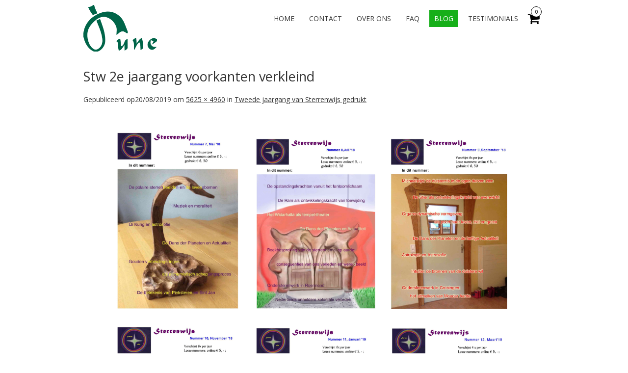

--- FILE ---
content_type: text/html; charset=UTF-8
request_url: https://www.runework.eu/?attachment_id=3073
body_size: 46593
content:
<!DOCTYPE html>
<!--[if IE 7]><html class="ie ie7" lang="nl"><![endif]-->
<!--[if IE 8]><html class="ie ie8" lang="nl"><![endif]-->
<!--[if !(IE 7) | !(IE 8)  ]><!-->
<html lang="nl">
<!--<![endif]-->
<head>
<meta charset="UTF-8" />

<link rel="profile" href="http://gmpg.org/xfn/11" />
<link rel="pingback" href="https://www.runework.eu/xmlrpc.php" />
<link rel="shortcut icon" href="https://www.runework.eu/wp-content/uploads/2016/09/AtelierRuneFavicon.ico"><link rel="apple-touch-icon-precomposed" sizes="16x16" href="https://www.runework.eu/wp-content/uploads/2016/09/AtelierRuneFavicon.ico"><link rel="apple-touch-icon" 	href="https://www.runework.eu/wp-content/uploads/2016/09/AtelierRuneFavicon57.png"><link rel="apple-touch-icon" sizes="114x114" 	href="https://www.runework.eu/wp-content/uploads/2016/09/AtelierRuneFavicon114.png "><link rel="apple-touch-icon" sizes="72x72" 	href="https://www.runework.eu/wp-content/uploads/2016/09/AtelierRuneFavicon72.png"><link rel="apple-touch-icon" sizes="144x144" 	href="https://www.runework.eu/wp-content/uploads/2016/09/AtelierRuneFavicon144.png"><!--[if lt IE 9]><script src="https://www.runework.eu/wp-content/themes/fruitful/js/html5.js" type="text/javascript"></script><![endif]-->
<meta name='robots' content='index, follow, max-image-preview:large, max-snippet:-1, max-video-preview:-1' />
<script>window._wca = window._wca || [];</script>

	<!-- This site is optimized with the Yoast SEO plugin v20.2.1 - https://yoast.com/wordpress/plugins/seo/ -->
	<title>Stw 2e jaargang voorkanten verkleind - Rune Werkplaats</title>
	<link rel="canonical" href="https://www.runework.eu/" />
	<meta property="og:locale" content="nl_NL" />
	<meta property="og:type" content="article" />
	<meta property="og:title" content="Stw 2e jaargang voorkanten verkleind - Rune Werkplaats" />
	<meta property="og:url" content="https://www.runework.eu/" />
	<meta property="og:site_name" content="Rune Werkplaats" />
	<meta property="article:publisher" content="https://www.facebook.com/jaspisschool.eu" />
	<meta property="og:image" content="https://www.runework.eu" />
	<meta property="og:image:width" content="5625" />
	<meta property="og:image:height" content="4960" />
	<meta property="og:image:type" content="image/jpeg" />
	<meta name="twitter:card" content="summary_large_image" />
	<script type="application/ld+json" class="yoast-schema-graph">{"@context":"https://schema.org","@graph":[{"@type":"WebPage","@id":"https://www.runework.eu/","url":"https://www.runework.eu/","name":"Stw 2e jaargang voorkanten verkleind - Rune Werkplaats","isPartOf":{"@id":"https://www.runework.eu/#website"},"primaryImageOfPage":{"@id":"https://www.runework.eu/#primaryimage"},"image":{"@id":"https://www.runework.eu/#primaryimage"},"thumbnailUrl":"https://www.runework.eu/wp-content/uploads/2019/08/Stw-2e-jaargang-voorkanten-verkleind-1.jpg","datePublished":"2019-08-20T08:51:24+00:00","dateModified":"2019-08-20T08:51:24+00:00","breadcrumb":{"@id":"https://www.runework.eu/#breadcrumb"},"inLanguage":"nl","potentialAction":[{"@type":"ReadAction","target":["https://www.runework.eu/"]}]},{"@type":"ImageObject","inLanguage":"nl","@id":"https://www.runework.eu/#primaryimage","url":"https://www.runework.eu/wp-content/uploads/2019/08/Stw-2e-jaargang-voorkanten-verkleind-1.jpg","contentUrl":"https://www.runework.eu/wp-content/uploads/2019/08/Stw-2e-jaargang-voorkanten-verkleind-1.jpg","width":5625,"height":4960},{"@type":"BreadcrumbList","@id":"https://www.runework.eu/#breadcrumb","itemListElement":[{"@type":"ListItem","position":1,"name":"Home","item":"https://www.runework.eu/"},{"@type":"ListItem","position":2,"name":"Tweede jaargang van Sterrenwijs gedrukt","item":"https://www.runework.eu/product/tweede-jaargang-van-sterrenwijs-gedrukt/"},{"@type":"ListItem","position":3,"name":"Stw 2e jaargang voorkanten verkleind"}]},{"@type":"WebSite","@id":"https://www.runework.eu/#website","url":"https://www.runework.eu/","name":"Rune Werkplaats","description":"voor Toegepaste Astrosofie","potentialAction":[{"@type":"SearchAction","target":{"@type":"EntryPoint","urlTemplate":"https://www.runework.eu/?s={search_term_string}"},"query-input":"required name=search_term_string"}],"inLanguage":"nl"}]}</script>
	<!-- / Yoast SEO plugin. -->


<link rel='dns-prefetch' href='//www.runework.eu' />
<link rel='dns-prefetch' href='//stats.wp.com' />
<link rel='dns-prefetch' href='//ajax.googleapis.com' />
<link rel='dns-prefetch' href='//fonts.googleapis.com' />
<link rel="alternate" type="application/rss+xml" title="Rune Werkplaats &raquo; feed" href="https://www.runework.eu/feed/" />
<link rel="alternate" type="application/rss+xml" title="Rune Werkplaats &raquo; reactiesfeed" href="https://www.runework.eu/comments/feed/" />
<style type="text/css">
img.wp-smiley,
img.emoji {
	display: inline !important;
	border: none !important;
	box-shadow: none !important;
	height: 1em !important;
	width: 1em !important;
	margin: 0 0.07em !important;
	vertical-align: -0.1em !important;
	background: none !important;
	padding: 0 !important;
}
</style>
	<link rel='stylesheet' id='jquery-ui-css-css' href='https://ajax.googleapis.com/ajax/libs/jqueryui/1.8.2/themes/smoothness/jquery-ui.css?ver=6.1.1' type='text/css' media='all' />
<link rel='stylesheet' id='wp-block-library-css' href='https://www.runework.eu/wp-includes/css/dist/block-library/style.min.css?ver=6.1.1' type='text/css' media='all' />
<style id='wp-block-library-inline-css' type='text/css'>
.has-text-align-justify{text-align:justify;}
</style>
<link rel='stylesheet' id='mediaelement-css' href='https://www.runework.eu/wp-includes/js/mediaelement/mediaelementplayer-legacy.min.css?ver=4.2.17' type='text/css' media='all' />
<link rel='stylesheet' id='wp-mediaelement-css' href='https://www.runework.eu/wp-includes/js/mediaelement/wp-mediaelement.min.css?ver=6.1.1' type='text/css' media='all' />
<link rel='stylesheet' id='wc-block-style-css' href='https://www.runework.eu/wp-content/plugins/woocommerce/packages/woocommerce-blocks/build/style.css?ver=2.4.5' type='text/css' media='all' />
<link rel='stylesheet' id='classic-theme-styles-css' href='https://www.runework.eu/wp-includes/css/classic-themes.min.css?ver=1' type='text/css' media='all' />
<style id='global-styles-inline-css' type='text/css'>
body{--wp--preset--color--black: #000000;--wp--preset--color--cyan-bluish-gray: #abb8c3;--wp--preset--color--white: #ffffff;--wp--preset--color--pale-pink: #f78da7;--wp--preset--color--vivid-red: #cf2e2e;--wp--preset--color--luminous-vivid-orange: #ff6900;--wp--preset--color--luminous-vivid-amber: #fcb900;--wp--preset--color--light-green-cyan: #7bdcb5;--wp--preset--color--vivid-green-cyan: #00d084;--wp--preset--color--pale-cyan-blue: #8ed1fc;--wp--preset--color--vivid-cyan-blue: #0693e3;--wp--preset--color--vivid-purple: #9b51e0;--wp--preset--gradient--vivid-cyan-blue-to-vivid-purple: linear-gradient(135deg,rgba(6,147,227,1) 0%,rgb(155,81,224) 100%);--wp--preset--gradient--light-green-cyan-to-vivid-green-cyan: linear-gradient(135deg,rgb(122,220,180) 0%,rgb(0,208,130) 100%);--wp--preset--gradient--luminous-vivid-amber-to-luminous-vivid-orange: linear-gradient(135deg,rgba(252,185,0,1) 0%,rgba(255,105,0,1) 100%);--wp--preset--gradient--luminous-vivid-orange-to-vivid-red: linear-gradient(135deg,rgba(255,105,0,1) 0%,rgb(207,46,46) 100%);--wp--preset--gradient--very-light-gray-to-cyan-bluish-gray: linear-gradient(135deg,rgb(238,238,238) 0%,rgb(169,184,195) 100%);--wp--preset--gradient--cool-to-warm-spectrum: linear-gradient(135deg,rgb(74,234,220) 0%,rgb(151,120,209) 20%,rgb(207,42,186) 40%,rgb(238,44,130) 60%,rgb(251,105,98) 80%,rgb(254,248,76) 100%);--wp--preset--gradient--blush-light-purple: linear-gradient(135deg,rgb(255,206,236) 0%,rgb(152,150,240) 100%);--wp--preset--gradient--blush-bordeaux: linear-gradient(135deg,rgb(254,205,165) 0%,rgb(254,45,45) 50%,rgb(107,0,62) 100%);--wp--preset--gradient--luminous-dusk: linear-gradient(135deg,rgb(255,203,112) 0%,rgb(199,81,192) 50%,rgb(65,88,208) 100%);--wp--preset--gradient--pale-ocean: linear-gradient(135deg,rgb(255,245,203) 0%,rgb(182,227,212) 50%,rgb(51,167,181) 100%);--wp--preset--gradient--electric-grass: linear-gradient(135deg,rgb(202,248,128) 0%,rgb(113,206,126) 100%);--wp--preset--gradient--midnight: linear-gradient(135deg,rgb(2,3,129) 0%,rgb(40,116,252) 100%);--wp--preset--duotone--dark-grayscale: url('#wp-duotone-dark-grayscale');--wp--preset--duotone--grayscale: url('#wp-duotone-grayscale');--wp--preset--duotone--purple-yellow: url('#wp-duotone-purple-yellow');--wp--preset--duotone--blue-red: url('#wp-duotone-blue-red');--wp--preset--duotone--midnight: url('#wp-duotone-midnight');--wp--preset--duotone--magenta-yellow: url('#wp-duotone-magenta-yellow');--wp--preset--duotone--purple-green: url('#wp-duotone-purple-green');--wp--preset--duotone--blue-orange: url('#wp-duotone-blue-orange');--wp--preset--font-size--small: 13px;--wp--preset--font-size--medium: 20px;--wp--preset--font-size--large: 36px;--wp--preset--font-size--x-large: 42px;--wp--preset--spacing--20: 0.44rem;--wp--preset--spacing--30: 0.67rem;--wp--preset--spacing--40: 1rem;--wp--preset--spacing--50: 1.5rem;--wp--preset--spacing--60: 2.25rem;--wp--preset--spacing--70: 3.38rem;--wp--preset--spacing--80: 5.06rem;}:where(.is-layout-flex){gap: 0.5em;}body .is-layout-flow > .alignleft{float: left;margin-inline-start: 0;margin-inline-end: 2em;}body .is-layout-flow > .alignright{float: right;margin-inline-start: 2em;margin-inline-end: 0;}body .is-layout-flow > .aligncenter{margin-left: auto !important;margin-right: auto !important;}body .is-layout-constrained > .alignleft{float: left;margin-inline-start: 0;margin-inline-end: 2em;}body .is-layout-constrained > .alignright{float: right;margin-inline-start: 2em;margin-inline-end: 0;}body .is-layout-constrained > .aligncenter{margin-left: auto !important;margin-right: auto !important;}body .is-layout-constrained > :where(:not(.alignleft):not(.alignright):not(.alignfull)){max-width: var(--wp--style--global--content-size);margin-left: auto !important;margin-right: auto !important;}body .is-layout-constrained > .alignwide{max-width: var(--wp--style--global--wide-size);}body .is-layout-flex{display: flex;}body .is-layout-flex{flex-wrap: wrap;align-items: center;}body .is-layout-flex > *{margin: 0;}:where(.wp-block-columns.is-layout-flex){gap: 2em;}.has-black-color{color: var(--wp--preset--color--black) !important;}.has-cyan-bluish-gray-color{color: var(--wp--preset--color--cyan-bluish-gray) !important;}.has-white-color{color: var(--wp--preset--color--white) !important;}.has-pale-pink-color{color: var(--wp--preset--color--pale-pink) !important;}.has-vivid-red-color{color: var(--wp--preset--color--vivid-red) !important;}.has-luminous-vivid-orange-color{color: var(--wp--preset--color--luminous-vivid-orange) !important;}.has-luminous-vivid-amber-color{color: var(--wp--preset--color--luminous-vivid-amber) !important;}.has-light-green-cyan-color{color: var(--wp--preset--color--light-green-cyan) !important;}.has-vivid-green-cyan-color{color: var(--wp--preset--color--vivid-green-cyan) !important;}.has-pale-cyan-blue-color{color: var(--wp--preset--color--pale-cyan-blue) !important;}.has-vivid-cyan-blue-color{color: var(--wp--preset--color--vivid-cyan-blue) !important;}.has-vivid-purple-color{color: var(--wp--preset--color--vivid-purple) !important;}.has-black-background-color{background-color: var(--wp--preset--color--black) !important;}.has-cyan-bluish-gray-background-color{background-color: var(--wp--preset--color--cyan-bluish-gray) !important;}.has-white-background-color{background-color: var(--wp--preset--color--white) !important;}.has-pale-pink-background-color{background-color: var(--wp--preset--color--pale-pink) !important;}.has-vivid-red-background-color{background-color: var(--wp--preset--color--vivid-red) !important;}.has-luminous-vivid-orange-background-color{background-color: var(--wp--preset--color--luminous-vivid-orange) !important;}.has-luminous-vivid-amber-background-color{background-color: var(--wp--preset--color--luminous-vivid-amber) !important;}.has-light-green-cyan-background-color{background-color: var(--wp--preset--color--light-green-cyan) !important;}.has-vivid-green-cyan-background-color{background-color: var(--wp--preset--color--vivid-green-cyan) !important;}.has-pale-cyan-blue-background-color{background-color: var(--wp--preset--color--pale-cyan-blue) !important;}.has-vivid-cyan-blue-background-color{background-color: var(--wp--preset--color--vivid-cyan-blue) !important;}.has-vivid-purple-background-color{background-color: var(--wp--preset--color--vivid-purple) !important;}.has-black-border-color{border-color: var(--wp--preset--color--black) !important;}.has-cyan-bluish-gray-border-color{border-color: var(--wp--preset--color--cyan-bluish-gray) !important;}.has-white-border-color{border-color: var(--wp--preset--color--white) !important;}.has-pale-pink-border-color{border-color: var(--wp--preset--color--pale-pink) !important;}.has-vivid-red-border-color{border-color: var(--wp--preset--color--vivid-red) !important;}.has-luminous-vivid-orange-border-color{border-color: var(--wp--preset--color--luminous-vivid-orange) !important;}.has-luminous-vivid-amber-border-color{border-color: var(--wp--preset--color--luminous-vivid-amber) !important;}.has-light-green-cyan-border-color{border-color: var(--wp--preset--color--light-green-cyan) !important;}.has-vivid-green-cyan-border-color{border-color: var(--wp--preset--color--vivid-green-cyan) !important;}.has-pale-cyan-blue-border-color{border-color: var(--wp--preset--color--pale-cyan-blue) !important;}.has-vivid-cyan-blue-border-color{border-color: var(--wp--preset--color--vivid-cyan-blue) !important;}.has-vivid-purple-border-color{border-color: var(--wp--preset--color--vivid-purple) !important;}.has-vivid-cyan-blue-to-vivid-purple-gradient-background{background: var(--wp--preset--gradient--vivid-cyan-blue-to-vivid-purple) !important;}.has-light-green-cyan-to-vivid-green-cyan-gradient-background{background: var(--wp--preset--gradient--light-green-cyan-to-vivid-green-cyan) !important;}.has-luminous-vivid-amber-to-luminous-vivid-orange-gradient-background{background: var(--wp--preset--gradient--luminous-vivid-amber-to-luminous-vivid-orange) !important;}.has-luminous-vivid-orange-to-vivid-red-gradient-background{background: var(--wp--preset--gradient--luminous-vivid-orange-to-vivid-red) !important;}.has-very-light-gray-to-cyan-bluish-gray-gradient-background{background: var(--wp--preset--gradient--very-light-gray-to-cyan-bluish-gray) !important;}.has-cool-to-warm-spectrum-gradient-background{background: var(--wp--preset--gradient--cool-to-warm-spectrum) !important;}.has-blush-light-purple-gradient-background{background: var(--wp--preset--gradient--blush-light-purple) !important;}.has-blush-bordeaux-gradient-background{background: var(--wp--preset--gradient--blush-bordeaux) !important;}.has-luminous-dusk-gradient-background{background: var(--wp--preset--gradient--luminous-dusk) !important;}.has-pale-ocean-gradient-background{background: var(--wp--preset--gradient--pale-ocean) !important;}.has-electric-grass-gradient-background{background: var(--wp--preset--gradient--electric-grass) !important;}.has-midnight-gradient-background{background: var(--wp--preset--gradient--midnight) !important;}.has-small-font-size{font-size: var(--wp--preset--font-size--small) !important;}.has-medium-font-size{font-size: var(--wp--preset--font-size--medium) !important;}.has-large-font-size{font-size: var(--wp--preset--font-size--large) !important;}.has-x-large-font-size{font-size: var(--wp--preset--font-size--x-large) !important;}
.wp-block-navigation a:where(:not(.wp-element-button)){color: inherit;}
:where(.wp-block-columns.is-layout-flex){gap: 2em;}
.wp-block-pullquote{font-size: 1.5em;line-height: 1.6;}
</style>
<link rel='stylesheet' id='contact-form-7-css' href='https://www.runework.eu/wp-content/plugins/contact-form-7/includes/css/styles.css?ver=5.6.3' type='text/css' media='all' />
<link rel='stylesheet' id='woocommerce-layout-css' href='https://www.runework.eu/wp-content/plugins/woocommerce/assets/css/woocommerce-layout.css?ver=3.8.1' type='text/css' media='all' />
<style id='woocommerce-layout-inline-css' type='text/css'>

	.infinite-scroll .woocommerce-pagination {
		display: none;
	}
</style>
<link rel='stylesheet' id='woocommerce-smallscreen-css' href='https://www.runework.eu/wp-content/plugins/woocommerce/assets/css/woocommerce-smallscreen.css?ver=3.8.1' type='text/css' media='only screen and (max-width: 768px)' />
<link rel='stylesheet' id='woocommerce-general-css' href='https://www.runework.eu/wp-content/plugins/woocommerce/assets/css/woocommerce.css?ver=3.8.1' type='text/css' media='all' />
<style id='woocommerce-inline-inline-css' type='text/css'>
.woocommerce form .form-row .required { visibility: visible; }
</style>
<link rel='stylesheet' id='ie-style-css' href='https://www.runework.eu/wp-content/themes/fruitful/woocommerce/ie.css?ver=6.1.1' type='text/css' media='all' />
<link rel='stylesheet' id='fn-box-style-css' href='https://www.runework.eu/wp-content/themes/fruitful/js/fnBox/jquery.fancybox.css?ver=6.1.1' type='text/css' media='all' />
<link rel='stylesheet' id='fancy-select-css' href='https://www.runework.eu/wp-content/themes/fruitful/css/fancySelect.css?ver=6.1.1' type='text/css' media='all' />
<link rel='stylesheet' id='woocommerce_prettyPhoto_css-css' href='https://www.runework.eu/wp-content/plugins/woocommerce/assets/css/prettyPhoto.css?ver=3.8.1' type='text/css' media='all' />
<link rel='stylesheet' id='custom_fonts_697961e260ddc-css' href='https://fonts.googleapis.com/css?family=Open+Sans%3A300italic%2C400italic%2C600italic%2C700italic%2C800italic%2C400%2C800%2C700%2C600%2C300&#038;subset=latin%2Clatin-ext&#038;ver=6.1.1' type='text/css' media='all' />
<link rel='stylesheet' id='woo-style-css' href='https://www.runework.eu/wp-content/themes/fruitful/woocommerce/woo.css?ver=6.1.1' type='text/css' media='all' />
<style id='woo-style-inline-css' type='text/css'>
.cart_image {color: #000000; }.num_of_product_cart {border-color: #000000; }.woocommerce table.my_account_orders .order-actions .button, .woocommerce-page table.my_account_orders .order-actions .button{background-color : #333333 !important; }.woocommerce table.my_account_orders .order-actions .button:hover, .woocommerce-page table.my_account_orders .order-actions .button:hover{background-color : #F15A23 !important; }#page .container .woo-loop-content{float:left}#page .container .woo-loop-sidebar{float:right}#page .container .woo-loop-sidebar #secondary{float:right}.woocommerce .woocommerce-ordering, .woocommerce-page .woocommerce-ordering{float:left}.single-product #page .container .woo-loop-content{float:right}.single-product #page .container .woo-loop-sidebar{float:left}.single-product #page .container .woo-loop-sidebar #secondary{float:left}.woocommerce ul.products li.product .price ,.woocommerce-page ul.products li.product .price,body.woocommerce div.product span.price, body.woocommerce-page div.product span.price, body.woocommerce #content div.product span.price,body.woocommerce-page #content div.product span.price,body.woocommerce div.product p.price, body.woocommerce-page div.product p.price,body.woocommerce #content div.product p.price, body.woocommerce-page #content div.product p.price{color : #FF5D2A; }.woocommerce .woocommerce-message, .woocommerce-page .woocommerce-message{border-top:3px solid #333333;}.woocommerce .woocommerce-info, .woocommerce-page .woocommerce-info{border-top:3px solid #333333;}.single-product .woocommerce-message .button{background-color:#333333;}.single-product .woocommerce-message .button:hover{background-color:#F15A23;}.woocommerce ul.products li.product .price del, .woocommerce-page ul.products li.product .price del {color:rgba(145,145,145,.5); }.woocommerce .star-rating, .woocommerce-page .star-rating,.woocommerce p.stars a.star-1, .woocommerce p.stars a.star-2, .woocommerce p.stars a.star-3, .woocommerce p.stars a.star-4,.woocommerce p.stars a.star-5, .woocommerce-page p.stars a.star-1, .woocommerce-page p.stars a.star-2, .woocommerce-page p.stars a.star-3, .woocommerce-page p.stars a.star-4, .woocommerce-page p.stars a.star-5 { color:#333333; }.woocommerce p.stars a.star-1:hover, .woocommerce p.stars a.star-2:hover, .woocommerce p.stars a.star-3:hover, .woocommerce p.stars a.star-4:hover,.woocommerce p.stars a.star-5:hover, .woocommerce-page p.stars a.star-1:hover, .woocommerce-page p.stars a.star-2:hover, .woocommerce-page p.stars a.star-3:hover, .woocommerce-page p.stars a.star-4:hover, .woocommerce-page p.stars a.star-5:hover,.woocommerce .star-rating:hover, .woocommerce-page .star-rating:hover { color:#FF5D2A; }
</style>
<link rel='stylesheet' id='main-style-css' href='https://www.runework.eu/wp-content/themes/fruitful/style.css?ver=6.1.1' type='text/css' media='all' />
<style id='main-style-inline-css' type='text/css'>
h1 {font-size : 27px; }h2 {font-size : 34px; }h3 {font-size : 18px; }h4 {font-size : 17px; }h5 {font-size : 14px; }h6 {font-size : 12px; }h1, h2, h3, h4, h5, h6 {font-family : Open Sans, sans-serif; } .main-navigation a {font-family : Open Sans, sans-serif; color : #333333; } .main-navigation ul:not(.sub-menu) > li > a, .main-navigation ul:not(.sub-menu) > li:hover > a { font-size : 14px;} .main-navigation {background-color : #ffffff; }#header_language_select a {font-family : Open Sans, sans-serif;} body {font-size : 14px; font-family : Open Sans, sans-serif; }body { background-color : #ffffff; }.page-container .container {background-color : #ffffff; } .head-container, .head-container.fixed{background-color : #ffffff; }.head-container {min-height : 80px; }.head-container {position : fixed; }.main-navigation ul li.current_page_item a, .main-navigation ul li.current-menu-ancestor a, .main-navigation ul li.current-menu-item a, .main-navigation ul li.current-menu-parent a, .main-navigation ul li.current_page_parent a {background-color : #16af19; }.main-navigation ul li.current_page_item a, .main-navigation ul li.current-menu-ancestor a, .main-navigation ul li.current-menu-item a, .main-navigation ul li.current-menu-parent a, .main-navigation ul li.current_page_parent a {color : #ffffff; } .main-navigation ul > li:hover>a {background-color : #16af19; color : #ffffff; } #masthead .main-navigation ul > li > ul > li > a {background-color : #ffffff; color : #333333; } #masthead .main-navigation ul > li > ul > li:hover > a {background-color : #e09533; color : #ffffff; } #masthead .main-navigation ul > li ul > li.current-menu-item > a {background-color : #e09533; color : #ffffff; } #masthead div .main-navigation ul > li > ul > li > ul a {background-color : #ffffff; color : #333333; } #masthead div .main-navigation ul > li > ul > liul li:hover a {background-color : #e09533; color : #ffffff; } #lang-select-block li ul li a{background-color : #ffffff; color : #333333;}#lang-select-block li ul li a:hover{background-color : #e09533; color : #ffffff;}#lang-select-block li ul li.active a{background-color : #e09533; color : #ffffff;}.resp_full_width_menu .site-header .menu_wrapper{background-color : #ffffff; }.resp_full_width_menu .site-header .menu_wrapper .menu li a{color : #333333;}.resp_full_width_menu .site-header .menu_wrapper .menu li.current-menu-item>a,.resp_full_width_menu .site-header .menu_wrapper .menu li.current_page_item>a,.resp_full_width_menu .site-header .menu_wrapper .menu a:hover{background-color : #e09533; color : #ffffff;}#header_language_select ul li.current > a { color : #333333; } #header_language_select { background-color : #ffffff; } #header_language_select ul li.current:hover > a { background-color : #16af19;color : #ffffff;} body {color : #333333; } #page .container #secondary .widget h3.widget-title, #page .container #secondary .widget h1.widget-title, header.post-header .post-title{border-color : #F15A23; } body.single-product #page .related.products h2{border-bottom-color : #F15A23; } a {color : #333333; }#page .container #secondary>.widget_nav_menu>div>ul>li ul>li>a:before {color : #333333; }#page .container #secondary .widget ul li.cat-item a:before {color : #333333; }html[dir="rtl"] #page .container #secondary>.widget_nav_menu>div>ul>li ul>li>a:after {color : #333333; }html[dir="rtl"] #page .container #secondary .widget ul li.cat-item a:after {color : #333333; }a:hover {color : #FF5D2A; } #page .container #secondary>.widget_nav_menu li.current-menu-item>a {color : #FF5D2A; } #page .container #secondary>.widget_nav_menu>div>ul>li ul>li>a:hover:before,#page .container #secondary>.widget_nav_menu>div>ul>li ul>li.current-menu-item>a:before,#page .container #secondary>.widget_nav_menu>div>ul>li ul>li.current-menu-item>a:hover:before{color : #FF5D2A; }#page .container #secondary .widget ul li.current-cat>a,#page .container #secondary .widget ul li.cat-item ul li.current-cat a:before,#page .container #secondary .widget ul li.cat-item a:hover:before{color : #FF5D2A; }html[dir="rtl"] #page .container #secondary>.widget_nav_menu>div>ul>li ul>li>a:hover:after,html[dir="rtl"] #page .container #secondary>.widget_nav_menu>div>ul>li ul>li.current-menu-item>a:after,html[dir="rtl"] #page .container #secondary>.widget_nav_menu>div>ul>li ul>li.current-menu-item>a:hover:after{color : #FF5D2A; } html[dir="rtl"] #page .container #secondary .widget ul li.current-cat>a,html[dir="rtl"] #page .container #secondary .widget ul li.current-cat>a:after,html[dir="rtl"] #page .container #secondary .widget ul li.cat-item a:hover:after{color : #FF5D2A; } a:focus {color : #FF5D2A; } a:active{color : #FF5D2A; } .blog_post .date_of_post{background : none repeat scroll 0 0 #F15A23; } .blog_post .date_of_post{color : #ffffff; } button, input[type="button"], input[type="submit"], input[type="reset"], .wc-proceed-to-checkout a{background-color : #333333 !important; } body a.btn.btn-primary, body button.btn.btn-primary, body input[type="button"].btn.btn-primary , body input[type="submit"].btn.btn-primary {background-color : #333333 !important; }.nav-links.shop .pages-links .page-numbers, .nav-links.shop .nav-next a, .nav-links.shop .nav-previous a, .woocommerce .return-to-shop .button {background-color : #333333 !important; }button:hover, button:active, button:focus{background-color : #F15A23 !important; }input[type="button"]:hover, input[type="button"]:active, input[type="button"]:focus{background-color : #F15A23 !important; }input[type="submit"]:hover, input[type="submit"]:active, input[type="submit"]:focus, .wc-proceed-to-checkout a:focus, .wc-proceed-to-checkout a:hover, .wc-proceed-to-checkout a:active{background-color : #F15A23 !important; }input[type="reset"]:hover, input[type="reset"]:active, input[type="reset"]:focus{background-color : #F15A23 !important; }body a.btn.btn-primary:hover, body button.btn.btn-primary:hover, body input[type="button"].btn.btn-primary:hover , body input[type="submit"].btn.btn-primary:hover {background-color : #F15A23 !important; }.nav-links.shop .pages-links .page-numbers:hover, .nav-links.shop .nav-next a:hover, .nav-links.shop .nav-previous a:hover, .nav-links.shop .pages-links .page-numbers.current, .woocommerce .return-to-shop .button:hover {background-color : #F15A23 !important; }.social-icon>a>i{background:#333333}.social-icon>a>i{color:#ffffff}
</style>
<link rel='stylesheet' id='ffs-easyResponsiveTabs-css' href='https://www.runework.eu/wp-content/plugins/fruitful-shortcodes/fruitful-shortcodes-1.6.2/includes/shortcodes/js/tabs/easy-responsive-tabs.css?ver=6.1.1' type='text/css' media='all' />
<link rel='stylesheet' id='ffs-fontawesome-css' href='https://www.runework.eu/wp-content/plugins/fruitful-shortcodes/fruitful-shortcodes-1.6.2/includes/shortcodes/css/font-awesome.min.css?ver=6.1.1' type='text/css' media='all' />
<link rel='stylesheet' id='ffs-styles-css' href='https://www.runework.eu/wp-content/plugins/fruitful-shortcodes/fruitful-shortcodes-1.6.2/includes/shortcodes/css/ffs_styles.css?ver=6.1.1' type='text/css' media='all' />
<link rel='stylesheet' id='jetpack_css-css' href='https://www.runework.eu/wp-content/plugins/jetpack/css/jetpack.css?ver=11.9' type='text/css' media='all' />
<script type='text/javascript' src='https://www.runework.eu/wp-includes/js/jquery/jquery.min.js?ver=3.6.1' id='jquery-core-js'></script>
<script type='text/javascript' src='https://www.runework.eu/wp-includes/js/jquery/jquery-migrate.min.js?ver=3.3.2' id='jquery-migrate-js'></script>
<script defer type='text/javascript' src='https://stats.wp.com/s-202605.js' id='woocommerce-analytics-js'></script>
<script type='text/javascript' src='https://www.runework.eu/wp-content/themes/fruitful/js/fnBox/jquery.fancybox.pack.js?ver=20140525' id='fn-box-js'></script>
<script type='text/javascript' src='https://www.runework.eu/wp-content/themes/fruitful/js/fancySelect.js?ver=20140525' id='fancy-select-js'></script>
<script type='text/javascript' src='https://www.runework.eu/wp-content/themes/fruitful/js/mobile-dropdown.min.js?ver=20130930' id='resp-dropdown-js'></script>
<script type='text/javascript' id='init-js-extra'>
/* <![CDATA[ */
var ThGlobal = {"ajaxurl":"https:\/\/www.runework.eu\/wp-admin\/admin-ajax.php","is_fixed_header":"1","mobile_menu_default_text":"Navigate to..."};
/* ]]> */
</script>
<script type='text/javascript' src='https://www.runework.eu/wp-content/themes/fruitful/js/init.min.js?ver=20130930' id='init-js'></script>
<script type='text/javascript' src='https://www.runework.eu/wp-content/themes/fruitful/js/small-menu-select.js?ver=20130930' id='small-menu-select-js'></script>
<script type='text/javascript' src='https://www.runework.eu/wp-content/themes/fruitful/js/keyboard-image-navigation.js?ver=20120202' id='keyboard-image-navigation-js'></script>
<link rel="https://api.w.org/" href="https://www.runework.eu/wp-json/" /><link rel="alternate" type="application/json" href="https://www.runework.eu/wp-json/wp/v2/media/3073" /><link rel="EditURI" type="application/rsd+xml" title="RSD" href="https://www.runework.eu/xmlrpc.php?rsd" />
<link rel="wlwmanifest" type="application/wlwmanifest+xml" href="https://www.runework.eu/wp-includes/wlwmanifest.xml" />
<meta name="generator" content="WordPress 6.1.1" />
<meta name="generator" content="WooCommerce 3.8.1" />
<link rel='shortlink' href='https://www.runework.eu/?p=3073' />
	<style>img#wpstats{display:none}</style>
		<meta name="viewport" content="width=device-width" />	<noscript><style>.woocommerce-product-gallery{ opacity: 1 !important; }</style></noscript>
	<script type="text/javascript">jQuery(document).ready(function($) { });</script><link rel="icon" href="https://www.runework.eu/wp-content/uploads/2016/07/cropped-image001-32x32.gif" sizes="32x32" />
<link rel="icon" href="https://www.runework.eu/wp-content/uploads/2016/07/cropped-image001-192x192.gif" sizes="192x192" />
<link rel="apple-touch-icon" href="https://www.runework.eu/wp-content/uploads/2016/07/cropped-image001-180x180.gif" />
<meta name="msapplication-TileImage" content="https://www.runework.eu/wp-content/uploads/2016/07/cropped-image001-270x270.gif" />
<style type="text/css" id="wp-custom-css">.head-container{min-height:initial}
.main-slider-container{margin-top:120px!important;max-height:450px}
.flexslider .slides img{max-height:500px!important}</style> 
</head> 
<body class="attachment attachment-template-default single single-attachment postid-3073 attachmentid-3073 attachment-jpeg theme-fruitful woocommerce-no-js responsive">
	<div id="page-header" class="hfeed site">
					
					<div class="head-container resp_full_width_menu">
						<div class="container ">
							<div class="sixteen columns">
								<header id="masthead" class="site-header" role="banner">
																		<div data-originalstyle="left-pos" class="header-hgroup left-pos">  
										<a class="link-logo" href="https://www.runework.eu/" title="voor Toegepaste Astrosofie" rel="home"><img class="logo" src="https://www.runework.eu/wp-content/uploads/2016/09/AtelierRune.png" width="" height="" alt="voor Toegepaste Astrosofie"/></a><a class="link-logo-retina" href="https://www.runework.eu/" title="voor Toegepaste Astrosofie" rel="home"><img class="logo retina" src="https://www.runework.eu/wp-content/uploads/2016/09/AtelierRuneLogo.png" width="" height="" alt="voor Toegepaste Astrosofie"/></a>									</div>	
									<div data-originalstyle="right-pos" class="menu-wrapper right-pos">
																				<div class="cart-button">
						<a href="https://www.runework.eu/?page_id=19" class="cart-contents">
							<div class="cart_image"></div> 
							<span class="num_of_product_cart">0</span>
						</a>
					</div>											
										<nav role="navigation" class="site-navigation main-navigation">
											<div class="menu-menu-container"><ul id="menu-menu" class="menu"><li id="menu-item-28" class="menu-item menu-item-type-post_type menu-item-object-page menu-item-home menu-item-28"><a href="https://www.runework.eu/">Home</a></li>
<li id="menu-item-45" class="menu-item menu-item-type-post_type menu-item-object-page menu-item-45"><a href="https://www.runework.eu/contact/">Contact</a></li>
<li id="menu-item-36" class="menu-item menu-item-type-post_type menu-item-object-page menu-item-36"><a href="https://www.runework.eu/over-ons/">Over ons</a></li>
<li id="menu-item-77" class="menu-item menu-item-type-post_type menu-item-object-page menu-item-77"><a href="https://www.runework.eu/faq/">FAQ</a></li>
<li id="menu-item-31" class="menu-item menu-item-type-post_type menu-item-object-page current_page_parent menu-item-31"><a href="https://www.runework.eu/blog-astrosofie/">Blog</a></li>
<li id="menu-item-83" class="menu-item menu-item-type-post_type menu-item-object-page menu-item-83"><a href="https://www.runework.eu/testimonials/">Testimonials</a></li>
</ul></div>										</nav><!-- .site-navigation .main-navigation -->
									</div>
								</header><!-- #masthead .site-header -->
							</div>
						</div>
						<div class="site-header">
														<div class="logo_wrapper"><a class="link-logo" href="https://www.runework.eu/" title="voor Toegepaste Astrosofie" rel="home"><img class="logo" src="https://www.runework.eu/wp-content/uploads/2016/09/AtelierRune.png" width="" height="" alt="voor Toegepaste Astrosofie"/></a><a class="link-logo-retina" href="https://www.runework.eu/" title="voor Toegepaste Astrosofie" rel="home"><img class="logo retina" src="https://www.runework.eu/wp-content/uploads/2016/09/AtelierRuneLogo.png" width="" height="" alt="voor Toegepaste Astrosofie"/></a></div>
							<div class="menu_button collapsed">
								<button class="navbar-toggle collapsed" type="button">
									<span class="icon-bar" style="background-color: #16af19"></span>
									<span class="icon-bar" style="background-color: #16af19"></span>
									<span class="icon-bar" style="background-color: #16af19"></span>
								</button>
							</div>
							<div class="cart_wrapper"><div class="cart-button">
						<a href="https://www.runework.eu/?page_id=19" class="cart-contents">
							<div class="cart_image"></div> 
							<span class="num_of_product_cart">0</span>
						</a>
					</div></div>
							<div class="language_switcher"></div>
							<div class="menu_wrapper collapse"><div class="menu-menu-container"><ul id="menu-menu-1" class="menu"><li class="menu-item menu-item-type-post_type menu-item-object-page menu-item-home menu-item-28"><a href="https://www.runework.eu/">Home</a></li>
<li class="menu-item menu-item-type-post_type menu-item-object-page menu-item-45"><a href="https://www.runework.eu/contact/">Contact</a></li>
<li class="menu-item menu-item-type-post_type menu-item-object-page menu-item-36"><a href="https://www.runework.eu/over-ons/">Over ons</a></li>
<li class="menu-item menu-item-type-post_type menu-item-object-page menu-item-77"><a href="https://www.runework.eu/faq/">FAQ</a></li>
<li class="menu-item menu-item-type-post_type menu-item-object-page current_page_parent menu-item-31"><a href="https://www.runework.eu/blog-astrosofie/">Blog</a></li>
<li class="menu-item menu-item-type-post_type menu-item-object-page menu-item-83"><a href="https://www.runework.eu/testimonials/">Testimonials</a></li>
</ul></div></div>
						</div>
					</div>
					
				</div><!-- .header-container -->
	
		
	<div id="page" class="page-container">		
		<div class="container">		
					
				<div class="sixteen columns">
		<div id="primary" class="content-area image-attachment">
			<div id="content" class="site-content" role="main">

			
				<article id="post-3073" class="post-3073 attachment type-attachment status-inherit hentry">
					<header class="entry-header">
						<h1 class="entry-title">Stw 2e jaargang voorkanten verkleind</h1>

						<div class="entry-meta">
							Gepubliceerd op<span class="entry-date"><time class="entry-date" datetime="2019-08-20T10:51:24+02:00" pubdate>20/08/2019</time></span> om <a href="https://www.runework.eu/wp-content/uploads/2019/08/Stw-2e-jaargang-voorkanten-verkleind-1.jpg" title="Link naar volledige afbeelding">5625 &times; 4960</a> in <a href="https://www.runework.eu/product/tweede-jaargang-van-sterrenwijs-gedrukt/" title="Terug naar Tweede jaargang van Sterrenwijs gedrukt" rel="gallery">Tweede jaargang van Sterrenwijs gedrukt</a> 													</div><!-- .entry-meta -->

						<nav id="image-navigation">
							<span class="previous-image"></span>
							<span class="next-image"></span>
						</nav><!-- #image-navigation -->
					</header><!-- .entry-header -->

					<div class="entry-content">

						<div class="entry-attachment">
							<div class="attachment">
								
								<a href="https://www.runework.eu/wp-content/uploads/2019/08/Stw-2e-jaargang-voorkanten-verkleind-1.jpg" title="Stw 2e jaargang voorkanten verkleind" rel="attachment"><img width="1200" height="1058" src="https://www.runework.eu/wp-content/uploads/2019/08/Stw-2e-jaargang-voorkanten-verkleind-1.jpg" class="attachment-1200x1200 size-1200x1200" alt="" decoding="async" loading="lazy" srcset="https://www.runework.eu/wp-content/uploads/2019/08/Stw-2e-jaargang-voorkanten-verkleind-1.jpg 5625w, https://www.runework.eu/wp-content/uploads/2019/08/Stw-2e-jaargang-voorkanten-verkleind-1-150x132.jpg 150w, https://www.runework.eu/wp-content/uploads/2019/08/Stw-2e-jaargang-voorkanten-verkleind-1-512x451.jpg 512w, https://www.runework.eu/wp-content/uploads/2019/08/Stw-2e-jaargang-voorkanten-verkleind-1-768x677.jpg 768w, https://www.runework.eu/wp-content/uploads/2019/08/Stw-2e-jaargang-voorkanten-verkleind-1-1024x903.jpg 1024w, https://www.runework.eu/wp-content/uploads/2019/08/Stw-2e-jaargang-voorkanten-verkleind-1-300x265.jpg 300w, https://www.runework.eu/wp-content/uploads/2019/08/Stw-2e-jaargang-voorkanten-verkleind-1-600x529.jpg 600w" sizes="(max-width: 1200px) 100vw, 1200px" data-attachment-id="3073" data-permalink="https://www.runework.eu/?attachment_id=3073#main" data-orig-file="https://www.runework.eu/wp-content/uploads/2019/08/Stw-2e-jaargang-voorkanten-verkleind-1.jpg" data-orig-size="5625,4960" data-comments-opened="0" data-image-meta="{&quot;aperture&quot;:&quot;0&quot;,&quot;credit&quot;:&quot;&quot;,&quot;camera&quot;:&quot;&quot;,&quot;caption&quot;:&quot;&quot;,&quot;created_timestamp&quot;:&quot;0&quot;,&quot;copyright&quot;:&quot;&quot;,&quot;focal_length&quot;:&quot;0&quot;,&quot;iso&quot;:&quot;0&quot;,&quot;shutter_speed&quot;:&quot;0&quot;,&quot;title&quot;:&quot;&quot;,&quot;orientation&quot;:&quot;0&quot;}" data-image-title="Stw 2e jaargang voorkanten verkleind" data-image-description="" data-image-caption="" data-medium-file="https://www.runework.eu/wp-content/uploads/2019/08/Stw-2e-jaargang-voorkanten-verkleind-1-512x451.jpg" data-large-file="https://www.runework.eu/wp-content/uploads/2019/08/Stw-2e-jaargang-voorkanten-verkleind-1-1024x903.jpg" /></a>
							</div><!-- .attachment -->

													</div><!-- .entry-attachment -->

												
					</div><!-- .entry-content -->

					<footer class="entry-meta">
													Reageren en trackbacks plaatsen is op dit moment gesloten.																	</footer><!-- .entry-meta -->
				</article><!-- #post-3073 -->

							
			</div><!-- #content .site-content -->
		</div><!-- #primary .content-area .image-attachment -->

				</div>
			</div>
		</div><!-- .page-container-->
		<footer id="colophon" class="site-footer" role="contentinfo">
			<div class="container">
				<div class="sixteen columns">
					<div class="site-info">
						<nofollow>Atelier Rune © 2018 | <a href="/algemene-voorwaarden/">Algemene Voorwaarden</a> | Alle rechten voorbehouden. | BTW: NL-771.93.623-B01 | KvK: 37100956
</nofollow>					</div><!-- .site-info -->
					<div class="ff-social-icon social-icon"><a class="facebook" 	 title="facebook"	href="https://www.facebook.com/jaspisschool.eu/?ref=bookmarks" target="_blank"><i class="fa"></i></a><a class="email" 	 title="email"		href="mailto:runewerkplaats@gmail.com"><i class="fa"></i></a></div>				</div>
			</div>
			<div id="back-top">
				<a rel="nofollow" href="#top" title="Back to top">&uarr;</a>
			</div>
		</footer><!-- #colophon .site-footer -->
	<!--WordPress Development by Fruitful Code-->
	<script type="text/javascript">
		var c = document.body.className;
		c = c.replace(/woocommerce-no-js/, 'woocommerce-js');
		document.body.className = c;
	</script>
	<script type='text/javascript' src='https://www.runework.eu/wp-includes/js/jquery/ui/core.min.js?ver=1.13.2' id='jquery-ui-core-js'></script>
<script type='text/javascript' src='https://www.runework.eu/wp-includes/js/jquery/ui/datepicker.min.js?ver=1.13.2' id='jquery-ui-datepicker-js'></script>
<script type='text/javascript' id='jquery-ui-datepicker-js-after'>
jQuery(function(jQuery){jQuery.datepicker.setDefaults({"closeText":"Sluiten","currentText":"Vandaag","monthNames":["januari","februari","maart","april","mei","juni","juli","augustus","september","oktober","november","december"],"monthNamesShort":["jan","feb","mrt","apr","mei","jun","jul","aug","sep","okt","nov","dec"],"nextText":"Volgende","prevText":"Vorige","dayNames":["zondag","maandag","dinsdag","woensdag","donderdag","vrijdag","zaterdag"],"dayNamesShort":["zo","ma","di","wo","do","vr","za"],"dayNamesMin":["Z","M","D","W","D","V","Z"],"dateFormat":"dd\/mm\/yy","firstDay":1,"isRTL":false});});
</script>
<script type='text/javascript' src='https://www.runework.eu/wp-content/plugins/contact-form-7/includes/swv/js/index.js?ver=5.6.3' id='swv-js'></script>
<script type='text/javascript' id='contact-form-7-js-extra'>
/* <![CDATA[ */
var wpcf7 = {"api":{"root":"https:\/\/www.runework.eu\/wp-json\/","namespace":"contact-form-7\/v1"},"cached":"1"};
/* ]]> */
</script>
<script type='text/javascript' src='https://www.runework.eu/wp-content/plugins/contact-form-7/includes/js/index.js?ver=5.6.3' id='contact-form-7-js'></script>
<script type='text/javascript' src='https://www.runework.eu/wp-content/plugins/woocommerce/assets/js/jquery-blockui/jquery.blockUI.min.js?ver=2.70' id='jquery-blockui-js'></script>
<script type='text/javascript' id='wc-add-to-cart-js-extra'>
/* <![CDATA[ */
var wc_add_to_cart_params = {"ajax_url":"\/wp-admin\/admin-ajax.php","wc_ajax_url":"\/?wc-ajax=%%endpoint%%","i18n_view_cart":"Winkelmand bekijken","cart_url":"https:\/\/www.runework.eu\/?page_id=19","is_cart":"","cart_redirect_after_add":"no"};
/* ]]> */
</script>
<script type='text/javascript' src='https://www.runework.eu/wp-content/plugins/woocommerce/assets/js/frontend/add-to-cart.min.js?ver=3.8.1' id='wc-add-to-cart-js'></script>
<script type='text/javascript' src='https://www.runework.eu/wp-content/plugins/woocommerce/assets/js/js-cookie/js.cookie.min.js?ver=2.1.4' id='js-cookie-js'></script>
<script type='text/javascript' id='woocommerce-js-extra'>
/* <![CDATA[ */
var woocommerce_params = {"ajax_url":"\/wp-admin\/admin-ajax.php","wc_ajax_url":"\/?wc-ajax=%%endpoint%%"};
/* ]]> */
</script>
<script type='text/javascript' src='https://www.runework.eu/wp-content/plugins/woocommerce/assets/js/frontend/woocommerce.min.js?ver=3.8.1' id='woocommerce-js'></script>
<script type='text/javascript' id='wc-cart-fragments-js-extra'>
/* <![CDATA[ */
var wc_cart_fragments_params = {"ajax_url":"\/wp-admin\/admin-ajax.php","wc_ajax_url":"\/?wc-ajax=%%endpoint%%","cart_hash_key":"wc_cart_hash_a70341b273334b93411fa2de0fdb4098","fragment_name":"wc_fragments_a70341b273334b93411fa2de0fdb4098","request_timeout":"5000"};
/* ]]> */
</script>
<script type='text/javascript' src='https://www.runework.eu/wp-content/plugins/woocommerce/assets/js/frontend/cart-fragments.min.js?ver=3.8.1' id='wc-cart-fragments-js'></script>
<script type='text/javascript' id='wc-cart-fragments-js-after'>
		jQuery( 'body' ).bind( 'wc_fragments_refreshed', function() {
			var jetpackLazyImagesLoadEvent;
			try {
				jetpackLazyImagesLoadEvent = new Event( 'jetpack-lazy-images-load', {
					bubbles: true,
					cancelable: true
				} );
			} catch ( e ) {
				jetpackLazyImagesLoadEvent = document.createEvent( 'Event' )
				jetpackLazyImagesLoadEvent.initEvent( 'jetpack-lazy-images-load', true, true );
			}
			jQuery( 'body' ).get( 0 ).dispatchEvent( jetpackLazyImagesLoadEvent );
		} );
		
</script>
<script type='text/javascript' src='https://www.runework.eu/wp-content/plugins/woocommerce/assets/js/prettyPhoto/jquery.prettyPhoto.min.js?ver=3.1.6' id='prettyPhoto-js'></script>
<script type='text/javascript' src='https://www.runework.eu/wp-content/plugins/woocommerce/assets/js/prettyPhoto/jquery.prettyPhoto.init.min.js?ver=3.8.1' id='prettyPhoto-init-js'></script>
<script type='text/javascript' src='https://www.runework.eu/wp-content/plugins/fruitful-shortcodes/fruitful-shortcodes-1.6.2/includes/shortcodes/js/tabs/easyResponsiveTabs.js?ver=20142803' id='ffs-easyResponsiveTabs-js'></script>
<script type='text/javascript' src='https://www.runework.eu/wp-content/plugins/fruitful-shortcodes/fruitful-shortcodes-1.6.2/includes/shortcodes/js/fss_script.js?ver=20142803' id='ffs-script-js'></script>
<script type='text/javascript' src='https://www.runework.eu/wp-content/plugins/fruitful-shortcodes/fruitful-shortcodes-1.6.2/includes/shortcodes/bootstrap/js/bootstrap.min.js?ver=20142803' id='ffs-bootstrap-js'></script>
	<script src='https://stats.wp.com/e-202605.js' defer></script>
	<script>
		_stq = window._stq || [];
		_stq.push([ 'view', {v:'ext',blog:'114449615',post:'3073',tz:'1',srv:'www.runework.eu',j:'1:11.9'} ]);
		_stq.push([ 'clickTrackerInit', '114449615', '3073' ]);
	</script></body>
</html>